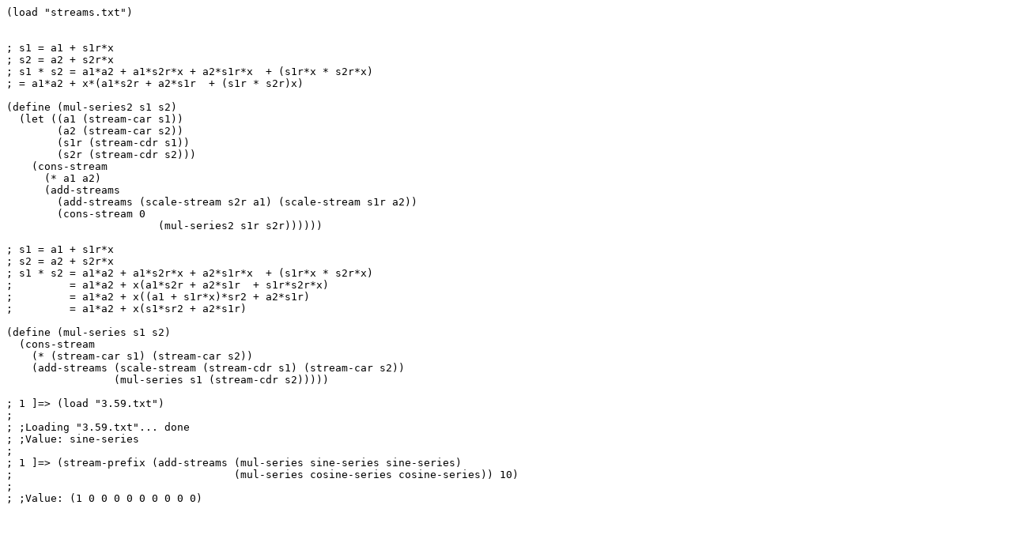

--- FILE ---
content_type: text/plain
request_url: https://adrianstoll.com/post/sicp-structure-and-interpretation-of-computer-programs-solutions/3.60.txt
body_size: 1095
content:
(load "streams.txt")


; s1 = a1 + s1r*x
; s2 = a2 + s2r*x
; s1 * s2 = a1*a2 + a1*s2r*x + a2*s1r*x  + (s1r*x * s2r*x)
; = a1*a2 + x*(a1*s2r + a2*s1r  + (s1r * s2r)x)

(define (mul-series2 s1 s2)
  (let ((a1 (stream-car s1))
        (a2 (stream-car s2))
        (s1r (stream-cdr s1))
        (s2r (stream-cdr s2)))
    (cons-stream
      (* a1 a2)
      (add-streams
        (add-streams (scale-stream s2r a1) (scale-stream s1r a2))
        (cons-stream 0
			(mul-series2 s1r s2r))))))

; s1 = a1 + s1r*x
; s2 = a2 + s2r*x
; s1 * s2 = a1*a2 + a1*s2r*x + a2*s1r*x  + (s1r*x * s2r*x)
;         = a1*a2 + x(a1*s2r + a2*s1r  + s1r*s2r*x)
;         = a1*a2 + x((a1 + s1r*x)*sr2 + a2*s1r)
;         = a1*a2 + x(s1*sr2 + a2*s1r)

(define (mul-series s1 s2)
  (cons-stream
    (* (stream-car s1) (stream-car s2))
    (add-streams (scale-stream (stream-cdr s1) (stream-car s2))
                 (mul-series s1 (stream-cdr s2)))))

; 1 ]=> (load "3.59.txt")
; 
; ;Loading "3.59.txt"... done
; ;Value: sine-series
; 
; 1 ]=> (stream-prefix (add-streams (mul-series sine-series sine-series)
;                                   (mul-series cosine-series cosine-series)) 10)
; 
; ;Value: (1 0 0 0 0 0 0 0 0 0)
